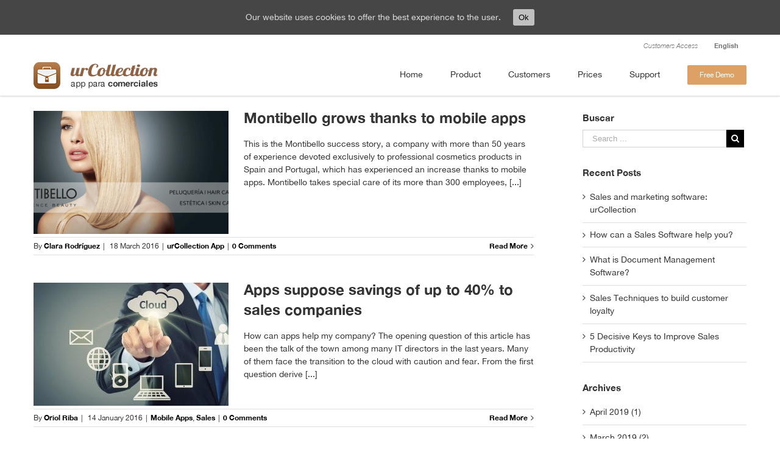

--- FILE ---
content_type: text/html; charset=UTF-8
request_url: https://www.urcollection.net/en/tag/companies-apps/
body_size: 12237
content:
<!DOCTYPE html>
<html class="" lang="en-US" prefix="og: http://ogp.me/ns#">
<head>
	
	<meta http-equiv="Content-Type" content="text/html; charset=utf-8"/>

	
	<!--[if lte IE 8]>
	<script type="text/javascript" src="https://www.urcollection.net/wp-content/themes/Avada/assets/js/html5shiv.js"></script>
	<![endif]-->

	
	<meta name="viewport" content="width=device-width, initial-scale=1" />
	<title>companies apps archivos - urCollection</title>

<link rel="stylesheet" href="https://www.urcollection.net/wp-content/plugins/sitepress-multilingual-cms/res/css/language-selector.css?v=3.5.1.1" type="text/css" media="all" />
						<script>
							/* You can add more configuration options to webfontloader by previously defining the WebFontConfig with your options */
							if ( typeof WebFontConfig === "undefined" ) {
								WebFontConfig = new Object();
							}
							WebFontConfig['google'] = {families: ['']};

							(function() {
								var wf = document.createElement( 'script' );
								wf.src = 'https://ajax.googleapis.com/ajax/libs/webfont/1.5.3/webfont.js';
								wf.type = 'text/javascript';
								wf.async = 'true';
								var s = document.getElementsByTagName( 'script' )[0];
								s.parentNode.insertBefore( wf, s );
							})();
						</script>
						<link rel="alternate" hreflang="en" href="https://www.urcollection.net/en/tag/companies-apps/" />

<!-- This site is optimized with the Yoast SEO plugin v3.7.1 - https://yoast.com/wordpress/plugins/seo/ -->
<link rel="canonical" href="https://www.urcollection.net/en/tag/companies-apps/" />
<meta property="og:locale" content="en_US" />
<meta property="og:type" content="object" />
<meta property="og:title" content="companies apps archivos - urCollection" />
<meta property="og:url" content="https://www.urcollection.net/en/tag/companies-apps/" />
<meta property="og:site_name" content="urCollection" />
<meta name="twitter:card" content="summary_large_image" />
<meta name="twitter:title" content="companies apps archivos - urCollection" />
<meta name="twitter:site" content="@urCollection" />
<!-- / Yoast SEO plugin. -->

<link rel='dns-prefetch' href='//s.w.org' />
<link rel="alternate" type="application/rss+xml" title="urCollection &raquo; Feed" href="https://www.urcollection.net/en/feed/" />
<link rel="alternate" type="application/rss+xml" title="urCollection &raquo; Comments Feed" href="https://www.urcollection.net/en/comments/feed/" />
			<link rel="shortcut icon" href="//www.urcollection.net/wp-content/uploads/2016/10/logo-16.png" type="image/x-icon" />
					<!-- For iPhone -->
			<link rel="apple-touch-icon-precomposed" href="//www.urcollection.net/wp-content/uploads/2016/10/Logo-57.png">
					<!-- For iPhone 4 Retina display -->
			<link rel="apple-touch-icon-precomposed" sizes="114x114" href="//www.urcollection.net/wp-content/uploads/2016/10/logo-114.png">
					<!-- For iPad -->
			<link rel="apple-touch-icon-precomposed" sizes="72x72" href="//www.urcollection.net/wp-content/uploads/2016/10/Logo-72.png">
					<!-- For iPad Retina display -->
			<link rel="apple-touch-icon-precomposed" sizes="144x144" href="//www.urcollection.net/wp-content/uploads/2016/10/logo-144.png">
		<link rel="alternate" type="application/rss+xml" title="urCollection &raquo; companies apps Tag Feed" href="https://www.urcollection.net/en/tag/companies-apps/feed/" />
		<script type="text/javascript">
			window._wpemojiSettings = {"baseUrl":"https:\/\/s.w.org\/images\/core\/emoji\/2\/72x72\/","ext":".png","svgUrl":"https:\/\/s.w.org\/images\/core\/emoji\/2\/svg\/","svgExt":".svg","source":{"concatemoji":"https:\/\/www.urcollection.net\/wp-includes\/js\/wp-emoji-release.min.js?ver=4.6.1"}};
			!function(a,b,c){function d(a){var c,d,e,f,g,h=b.createElement("canvas"),i=h.getContext&&h.getContext("2d"),j=String.fromCharCode;if(!i||!i.fillText)return!1;switch(i.textBaseline="top",i.font="600 32px Arial",a){case"flag":return i.fillText(j(55356,56806,55356,56826),0,0),!(h.toDataURL().length<3e3)&&(i.clearRect(0,0,h.width,h.height),i.fillText(j(55356,57331,65039,8205,55356,57096),0,0),c=h.toDataURL(),i.clearRect(0,0,h.width,h.height),i.fillText(j(55356,57331,55356,57096),0,0),d=h.toDataURL(),c!==d);case"diversity":return i.fillText(j(55356,57221),0,0),e=i.getImageData(16,16,1,1).data,f=e[0]+","+e[1]+","+e[2]+","+e[3],i.fillText(j(55356,57221,55356,57343),0,0),e=i.getImageData(16,16,1,1).data,g=e[0]+","+e[1]+","+e[2]+","+e[3],f!==g;case"simple":return i.fillText(j(55357,56835),0,0),0!==i.getImageData(16,16,1,1).data[0];case"unicode8":return i.fillText(j(55356,57135),0,0),0!==i.getImageData(16,16,1,1).data[0];case"unicode9":return i.fillText(j(55358,56631),0,0),0!==i.getImageData(16,16,1,1).data[0]}return!1}function e(a){var c=b.createElement("script");c.src=a,c.type="text/javascript",b.getElementsByTagName("head")[0].appendChild(c)}var f,g,h,i;for(i=Array("simple","flag","unicode8","diversity","unicode9"),c.supports={everything:!0,everythingExceptFlag:!0},h=0;h<i.length;h++)c.supports[i[h]]=d(i[h]),c.supports.everything=c.supports.everything&&c.supports[i[h]],"flag"!==i[h]&&(c.supports.everythingExceptFlag=c.supports.everythingExceptFlag&&c.supports[i[h]]);c.supports.everythingExceptFlag=c.supports.everythingExceptFlag&&!c.supports.flag,c.DOMReady=!1,c.readyCallback=function(){c.DOMReady=!0},c.supports.everything||(g=function(){c.readyCallback()},b.addEventListener?(b.addEventListener("DOMContentLoaded",g,!1),a.addEventListener("load",g,!1)):(a.attachEvent("onload",g),b.attachEvent("onreadystatechange",function(){"complete"===b.readyState&&c.readyCallback()})),f=c.source||{},f.concatemoji?e(f.concatemoji):f.wpemoji&&f.twemoji&&(e(f.twemoji),e(f.wpemoji)))}(window,document,window._wpemojiSettings);
		</script>
		<style type="text/css">
img.wp-smiley,
img.emoji {
	display: inline !important;
	border: none !important;
	box-shadow: none !important;
	height: 1em !important;
	width: 1em !important;
	margin: 0 .07em !important;
	vertical-align: -0.1em !important;
	background: none !important;
	padding: 0 !important;
}
</style>
<link rel='stylesheet' id='contact-form-7-css'  href='https://www.urcollection.net/wp-content/plugins/contact-form-7/includes/css/styles.css?ver=4.5.1' type='text/css' media='all' />
<link rel='stylesheet' id='rs-plugin-settings-css'  href='https://www.urcollection.net/wp-content/plugins/revslider/public/assets/css/settings.css?ver=5.2.6' type='text/css' media='all' />
<style id='rs-plugin-settings-inline-css' type='text/css'>
#rs-demo-id {}
</style>
<link rel='stylesheet' id='cookie-consent-style-css'  href='https://www.urcollection.net/wp-content/plugins/uk-cookie-consent/assets/css/style.css?ver=4.6.1' type='text/css' media='all' />
<link rel='stylesheet' id='avada-parent-stylesheet-css'  href='https://www.urcollection.net/wp-content/themes/Avada/style.css?ver=4.6.1' type='text/css' media='all' />
<link rel='stylesheet' id='avada-stylesheet-css'  href='https://www.urcollection.net/wp-content/themes/Avada-Child-Theme/style.css?ver=1.0.0' type='text/css' media='all' />
<!--[if lte IE 9]>
<link rel='stylesheet' id='avada-shortcodes-css'  href='https://www.urcollection.net/wp-content/themes/Avada/shortcodes.css?ver=1.0.0' type='text/css' media='all' />
<![endif]-->
<link rel='stylesheet' id='fontawesome-css'  href='https://www.urcollection.net/wp-content/themes/Avada/assets/fonts/fontawesome/font-awesome.css?ver=1.0.0' type='text/css' media='all' />
<!--[if lte IE 9]>
<link rel='stylesheet' id='avada-IE-fontawesome-css'  href='https://www.urcollection.net/wp-content/themes/Avada/assets/fonts/fontawesome/font-awesome.css?ver=1.0.0' type='text/css' media='all' />
<![endif]-->
<!--[if lte IE 8]>
<link rel='stylesheet' id='avada-IE8-css'  href='https://www.urcollection.net/wp-content/themes/Avada/assets/css/ie8.css?ver=1.0.0' type='text/css' media='all' />
<![endif]-->
<!--[if IE]>
<link rel='stylesheet' id='avada-IE-css'  href='https://www.urcollection.net/wp-content/themes/Avada/assets/css/ie.css?ver=1.0.0' type='text/css' media='all' />
<![endif]-->
<link rel='stylesheet' id='avada-iLightbox-css'  href='https://www.urcollection.net/wp-content/themes/Avada/ilightbox.css?ver=1.0.0' type='text/css' media='all' />
<link rel='stylesheet' id='avada-animations-css'  href='https://www.urcollection.net/wp-content/themes/Avada/animations.css?ver=1.0.0' type='text/css' media='all' />
<link rel='stylesheet' id='avada-dynamic-css-css'  href='//www.urcollection.net/wp-content/uploads/avada-styles/avada-global.css?timestamp=1736063501&#038;ver=4.6.1' type='text/css' media='all' />
<script type='text/javascript' src='https://www.urcollection.net/wp-includes/js/jquery/jquery.js?ver=1.12.4'></script>
<script type='text/javascript' src='https://www.urcollection.net/wp-includes/js/jquery/jquery-migrate.min.js?ver=1.4.1'></script>
<link rel='https://api.w.org/' href='https://www.urcollection.net/en/wp-json/' />
<link rel="EditURI" type="application/rsd+xml" title="RSD" href="https://www.urcollection.net/xmlrpc.php?rsd" />
<link rel="wlwmanifest" type="application/wlwmanifest+xml" href="https://www.urcollection.net/wp-includes/wlwmanifest.xml" /> 
<meta name="generator" content="WordPress 4.6.1" />
<meta name="generator" content="WPML ver:3.5.1.1 stt:1,2,8;" />
<style id="ctcc-css" type="text/css" media="screen">
				#catapult-cookie-bar {
					box-sizing: border-box;
					max-height: 0;
					opacity: 0;
					z-index: 99999;
					overflow: hidden;
					color: #ddd;
					position: fixed;
					left: 0;
					top: 0;
					width: 100%;
					background-color: #464646;
				}
				#catapult-cookie-bar a {
					color: #fff;
				}
				#catapult-cookie-bar .x_close span {
					background-color: ;
				}
				button#catapultCookie {
					background:;
					color: ;
					border: 0; padding: 6px 9px; border-radius: 3px;
				}
				#catapult-cookie-bar h3 {
					color: #ddd;
				}
				.has-cookie-bar #catapult-cookie-bar {
					opacity: 1;
					max-height: 999px;
					min-height: 30px;
				}</style>
<style type="text/css">#lang_sel_list a.lang_sel_sel, #lang_sel_list a.lang_sel_sel:visited{color:#444444;}#lang_sel_list a:hover, #lang_sel_list a.lang_sel_sel:hover{color:#000000;}#lang_sel_list a.lang_sel_sel, #lang_sel_list a.lang_sel_sel:visited{background-color:#ffffff;}#lang_sel_list a.lang_sel_sel:hover{background-color:#eeeeee;}#lang_sel_list ul a.lang_sel_other, #lang_sel_list ul a.lang_sel_other:visited{color:#444444;}#lang_sel_list ul a.lang_sel_other:hover{color:#000000;}#lang_sel_list ul a.lang_sel_other, #lang_sel li ul a:link, #lang_sel_list ul a.lang_sel_other:visited{background-color:#ffffff;}#lang_sel_list ul a.lang_sel_other:hover{background-color:#eeeeee;}#lang_sel_list a, #lang_sel_list a:visited{border-color:#cdcdcd;} #lang_sel_list  ul{border-top:1px solid #cdcdcd;}</style>
<!--[if IE 9]> <script>var _fusionParallaxIE9 = true;</script> <![endif]--><style type="text/css" id="custom-background-css">
body.custom-background { background-color: #ffffff; }
</style>
<meta name="generator" content="Powered by Slider Revolution 5.2.6 - responsive, Mobile-Friendly Slider Plugin for WordPress with comfortable drag and drop interface." />

	
	<!--[if lte IE 8]>
	<script type="text/javascript">
	jQuery(document).ready(function() {
	var imgs, i, w;
	var imgs = document.getElementsByTagName( 'img' );
	for( i = 0; i < imgs.length; i++ ) {
		w = imgs[i].getAttribute( 'width' );
		imgs[i].removeAttribute( 'width' );
		imgs[i].removeAttribute( 'height' );
	}
	});
	</script>

	<script src="https://www.urcollection.net/wp-content/themes/Avada/assets/js/excanvas.js"></script>

	<![endif]-->

	<!--[if lte IE 9]>
	<script type="text/javascript">
	jQuery(document).ready(function() {

	// Combine inline styles for body tag
	jQuery('body').each( function() {
		var combined_styles = '<style type="text/css">';

		jQuery( this ).find( 'style' ).each( function() {
			combined_styles += jQuery(this).html();
			jQuery(this).remove();
		});

		combined_styles += '</style>';

		jQuery( this ).prepend( combined_styles );
	});
	});
	</script>

	<![endif]-->

	<script type="text/javascript">
		var doc = document.documentElement;
		doc.setAttribute('data-useragent', navigator.userAgent);
	</script>

	<!-- Google Tag Manager -->
<script>(function(w,d,s,l,i){w[l]=w[l]||[];w[l].push({'gtm.start':
new Date().getTime(),event:'gtm.js'});var f=d.getElementsByTagName(s)[0],
j=d.createElement(s),dl=l!='dataLayer'?'&l='+l:'';j.async=true;j.src=
'https://www.googletagmanager.com/gtm.js?id='+i+dl;f.parentNode.insertBefore(j,f);
})(window,document,'script','dataLayer','GTM-T4FF9SG');</script>
<!-- End Google Tag Manager --><!-- Google Tag Manager (noscript) -->
<noscript><iframe src="https://www.googletagmanager.com/ns.html?id=GTM-T4FF9SG"
height="0" width="0" style="display:none;visibility:hidden"></iframe></noscript>
<!-- End Google Tag Manager (noscript) -->
	<!-- Start of urcollection Zendesk Widget script -->
<script id="ze-snippet" src="https://static.zdassets.com/ekr/snippet.js?key=6f495b7d-b530-4a8b-a164-b2a0abb74ddb"> </script>
<!-- End of urcollection Zendesk Widget script --></head>
<body class="archive tag tag-companies-apps tag-1034 custom-background fusion-body no-tablet-sticky-header no-mobile-sticky-header no-mobile-slidingbar no-mobile-totop mobile-logo-pos-left layout-wide-mode has-sidebar menu-text-align-center mobile-menu-design-modern fusion-image-hovers fusion-show-pagination-text">
				<div id="wrapper" class="">
		<div id="home" style="position:relative;top:1px;"></div>
				
		
			<div class="fusion-header-wrapper">
				<div class="fusion-header-v2 fusion-logo-left fusion-sticky-menu- fusion-sticky-logo- fusion-mobile-logo-1 fusion-mobile-menu-design-modern ">
					
<div class="fusion-secondary-header">
	<div class="fusion-row">
							<div class="fusion-alignright"><div class="fusion-secondary-menu"><ul id="menu-small-menu" class="menu"><li  id="menu-item-1732"  class="menu-item menu-item-type-custom menu-item-object-custom menu-item-1732"  ><a  href="https://www.urcollection.net/admin/login/"><span class="menu-text">Customers Access</span></a></li><li class="menu-item menu-item-language menu-item-language-current menu-item-has-children"><a href="#" onclick="return false">English</a></li></ul></div><div class="fusion-mobile-nav-holder"></div></div>
			</div>
</div>
<div class="fusion-header-sticky-height"></div>
<div class="fusion-header">
	<div class="fusion-row">
		<div class="fusion-logo" data-margin-top="10.5px" data-margin-bottom="10.5px" data-margin-left="0px" data-margin-right="0px">
				<a class="fusion-logo-link" href="https://www.urcollection.net/en">
						<img src="//www.urcollection.net/wp-content/uploads/2016/10/imatges2_0000_p-copy-7.png" width="204" height="44" alt="urCollection" class="fusion-logo-1x fusion-standard-logo" />

															<img src="//www.urcollection.net/wp-content/uploads/2016/12/imatges2_0001_es.png" width="204" height="44" alt="urCollection" style="max-height: 44px; height: auto;" class="fusion-standard-logo fusion-logo-2x" />
			
			<!-- mobile logo -->
											<img src="//www.urcollection.net/wp-content/uploads/2016/11/imatges2_0001_es-e1479738120413.png" width="204" height="44" alt="urCollection" class="fusion-logo-1x fusion-mobile-logo-1x" />

														<img src="//www.urcollection.net/wp-content/uploads/2016/12/imatges2_0001_es.png" width="204" height="44" alt="urCollection" style="max-height: 44px; height: auto;" class="fusion-logo-2x fusion-mobile-logo-2x" />
							
			<!-- sticky header logo -->
					</a>
		</div>
		<div class="fusion-main-menu"><ul id="menu-main-menu-eng" class="fusion-menu"><li  id="menu-item-1730"  class="menu-item menu-item-type-post_type menu-item-object-page menu-item-1730"  ><a  href="https://www.urcollection.net/en/"><span class="menu-text">Home</span></a></li><li  id="menu-item-1729"  class="menu-item menu-item-type-post_type menu-item-object-page menu-item-1729"  ><a  href="https://www.urcollection.net/en/product/"><span class="menu-text">Product</span></a></li><li  id="menu-item-1726"  class="menu-item menu-item-type-post_type menu-item-object-page menu-item-1726"  ><a  href="https://www.urcollection.net/en/customers/"><span class="menu-text">Customers</span></a></li><li  id="menu-item-1728"  class="menu-item menu-item-type-post_type menu-item-object-page menu-item-1728"  ><a  href="https://www.urcollection.net/en/prices/"><span class="menu-text">Prices</span></a></li><li  id="menu-item-2952"  class="menu-item menu-item-type-custom menu-item-object-custom menu-item-2952"  ><a  href="https://urcollection.zendesk.com/hc/es"><span class="menu-text">Support</span></a></li><li  id="menu-item-1727"  class="menu-item menu-item-type-post_type menu-item-object-page menu-item-1727 fusion-menu-item-button"  ><a  href="https://www.urcollection.net/en/free-demo/"><span class="menu-text fusion-button button-default button-small">Free Demo</span></a></li></ul></div>			<div class="fusion-mobile-menu-icons">
							<a href="#" class="fusion-icon fusion-icon-bars"></a>
		
		
			</div>


<div class="fusion-mobile-nav-holder"></div>

	</div>
</div>
				</div>
				<div class="fusion-clearfix"></div>
			</div>
					
		<div id="sliders-container">
					</div>
				
							
		
		
						<div id="main" class="clearfix " style="">
			<div class="fusion-row" style=""><div id="content" class="" style="float: left;">
	
	<div id="posts-container" class="fusion-blog-layout-medium fusion-blog-pagination fusion-blog-archive fusion-clearfix" data-pages="1"><div id="post-2288" class="fusion-post-medium post fusion-clearfix post-2288 type-post status-publish format-standard has-post-thumbnail hentry category-urcollection-app tag-app-en tag-app-for-companies tag-app-for-sales-companies tag-apps-en tag-apps-for-business tag-apps-for-companies tag-apps-para-empresa-en tag-companies-apps tag-cosmetica-en tag-cosmetics tag-document-management tag-fragrance tag-mobile-apps tag-montibello-en tag-montibello-crece-en tag-montibello-grows tag-perfumeria-en tag-perfumes tag-sales tag-sales-app tag-sales-force tag-sales-reps tag-urcollection-en">

	<div class="fusion-flexslider flexslider fusion-flexslider-loading fusion-post-slideshow">
		<ul class="slides">
																					<li>
<div class="fusion-image-wrapper fusion-image-size-fixed" aria-haspopup="true">

	
		
					<img width="320" height="202" src="https://www.urcollection.net/wp-content/uploads/2016/10/montibello-crece-gracias-a-las-aplicaciones-moviles-320x202.png" class="attachment-blog-medium size-blog-medium wp-post-image" alt="Montibello ha visto crecer su negocio gracias a las aplicaciones móviles cómo urCollection, que le ayuda a gestionar y distribuir los catálogos y documentos comerciales con la fuerza de venta" />
	

		<div class="fusion-rollover">
	<div class="fusion-rollover-content">

														<a class="fusion-rollover-link" href="https://www.urcollection.net/en/montibello-grows-thanks-to-mobile-apps/">Permalink</a>
			
								
							<h4 class="fusion-rollover-title">
				<a href="https://www.urcollection.net/en/montibello-grows-thanks-to-mobile-apps/">
					<h1 class="fakeh1-blog">Montibello grows thanks to mobile apps</h1>				</a>
			</h4>
		
				
		
				
				
					</div>
</div>

	
</div>
</li>
																																																																										</ul>
	</div>
<div class="fusion-post-content post-content"><h2 class="entry-title"><a href="https://www.urcollection.net/en/montibello-grows-thanks-to-mobile-apps/"><h1 class="fakeh1-blog">Montibello grows thanks to mobile apps</h1></a></h2><div class="fusion-post-content-container"><p> This is the Montibello success story, a company with more than 50 years of experience devoted exclusively to professional cosmetics products in Spain and Portugal, which has experienced an increase thanks to mobile apps. Montibello takes special care of its more than 300 employees, &#91;...&#93;</p></div></div><div class="fusion-clearfix"></div><div class="fusion-meta-info"><div class="fusion-alignleft">By <span class="vcard"><span class="fn"><a href="https://www.urcollection.net/en/author/clara-rodriguez/" title="Posts by Clara Rodríguez" rel="author">Clara Rodríguez</a></span></span><span class="fusion-inline-sep">|</span>
	
	
			<span class="updated" style="display:none;">
			2017-01-02T13:54:44+00:00		</span>
	
<span>18 March 2016</span><span class="fusion-inline-sep">|</span><a href="https://www.urcollection.net/en/category/urcollection-app/" rel="category tag">urCollection App</a><span class="fusion-inline-sep">|</span><span class="fusion-comments"><a href="https://www.urcollection.net/en/montibello-grows-thanks-to-mobile-apps/#respond">0 Comments</a></span></div><div class="fusion-alignright"><a href="https://www.urcollection.net/en/montibello-grows-thanks-to-mobile-apps/" class="fusion-read-more">Read More</a></div></div></div><div id="post-2285" class="fusion-post-medium post fusion-clearfix post-2285 type-post status-publish format-standard has-post-thumbnail hentry category-mobile-apps category-sales tag-aplicacion-cloud-en tag-aplicaciones-del-cloud-en tag-app-en tag-app-cloud-en tag-app-de-gestion-documental-en tag-app-for-sales-force tag-app-on-the-cloud tag-apps-en tag-apps-en-la-nube-en tag-apps-for-business tag-apps-for-businesses tag-apps-for-companies tag-apps-for-mobile tag-apps-for-sales-reps tag-apps-savings tag-business-apps tag-cloud-en tag-cloud-app tag-cloud-apps tag-companies-apps tag-documents tag-documents-management tag-documents-management-app tag-files tag-mobile-apps tag-sales-app tag-sales-apps tag-sales-documents tag-urcollection-en">

	<div class="fusion-flexslider flexslider fusion-flexslider-loading fusion-post-slideshow">
		<ul class="slides">
																					<li>
<div class="fusion-image-wrapper fusion-image-size-fixed" aria-haspopup="true">

	
		
					<img width="320" height="202" src="https://www.urcollection.net/wp-content/uploads/2016/10/las-apps-suponen-un-40-de-ahorro-320x202.jpg" class="attachment-blog-medium size-blog-medium wp-post-image" alt="Las apps móviles suponen un 40% de ahorro para los equipos comerciales" srcset="https://www.urcollection.net/wp-content/uploads/2016/10/las-apps-suponen-un-40-de-ahorro-320x202.jpg 320w, https://www.urcollection.net/wp-content/uploads/2016/10/las-apps-suponen-un-40-de-ahorro-700x441.jpg 700w" sizes="(max-width: 320px) 100vw, 320px" />
	

		<div class="fusion-rollover">
	<div class="fusion-rollover-content">

														<a class="fusion-rollover-link" href="https://www.urcollection.net/en/apps-suppose-savings-40-sales-companies/">Permalink</a>
			
								
							<h4 class="fusion-rollover-title">
				<a href="https://www.urcollection.net/en/apps-suppose-savings-40-sales-companies/">
					<h1 class="fakeh1-blog">Apps suppose savings of up to 40% to sales companies</h1>				</a>
			</h4>
		
				
		
				
				
					</div>
</div>

	
</div>
</li>
																																																																										</ul>
	</div>
<div class="fusion-post-content post-content"><h2 class="entry-title"><a href="https://www.urcollection.net/en/apps-suppose-savings-40-sales-companies/"><h1 class="fakeh1-blog">Apps suppose savings of up to 40% to sales companies</h1></a></h2><div class="fusion-post-content-container"><p>How can apps help my company? The opening question of this article has been the talk of the town among many IT directors in the last years. Many of them face the transition to the cloud with caution and fear. From the first question derive &#91;...&#93;</p></div></div><div class="fusion-clearfix"></div><div class="fusion-meta-info"><div class="fusion-alignleft">By <span class="vcard"><span class="fn"><a href="https://www.urcollection.net/en/author/oriol-riba/" title="Posts by Oriol Riba" rel="author">Oriol Riba</a></span></span><span class="fusion-inline-sep">|</span>
	
	
			<span class="updated" style="display:none;">
			2017-01-02T13:56:05+00:00		</span>
	
<span>14 January 2016</span><span class="fusion-inline-sep">|</span><a href="https://www.urcollection.net/en/category/mobile-apps/" rel="category tag">Mobile Apps</a>, <a href="https://www.urcollection.net/en/category/sales/" rel="category tag">Sales</a><span class="fusion-inline-sep">|</span><span class="fusion-comments"><a href="https://www.urcollection.net/en/apps-suppose-savings-40-sales-companies/#respond">0 Comments</a></span></div><div class="fusion-alignright"><a href="https://www.urcollection.net/en/apps-suppose-savings-40-sales-companies/" class="fusion-read-more">Read More</a></div></div></div><div id="post-2283" class="fusion-post-medium post fusion-clearfix post-2283 type-post status-publish format-standard has-post-thumbnail hentry category-mobile-apps category-sales tag-app-en tag-app-movil-en tag-apps-en tag-apps-comerciales-en tag-apps-for-business tag-apps-for-companies tag-business-apps tag-companies-apps tag-documents tag-documents-management tag-files tag-mobile-apps tag-offline tag-sale tag-sales tag-sales-app tag-sales-apps tag-trabajar-sin-conexion-en tag-trabajar-sin-internet-en tag-urcollection-en tag-work tag-work-offline tag-working tag-working-offline">

	<div class="fusion-flexslider flexslider fusion-flexslider-loading fusion-post-slideshow">
		<ul class="slides">
																					<li>
<div class="fusion-image-wrapper fusion-image-size-fixed" aria-haspopup="true">

	
		
					<img width="320" height="202" src="https://www.urcollection.net/wp-content/uploads/2016/10/trabajar-sin-conexion-internet-320x202.png" class="attachment-blog-medium size-blog-medium wp-post-image" alt="Aunque parezca impossible, trabajar sin conexión a Internet ya es una realidad, las apps de gestión de documentos comerciales ofrecen al equipo comercial la total comodidad de realizar visitas comerciales sin Internet pudiendo mostrar sus catálogos y productos con total libertad" srcset="https://www.urcollection.net/wp-content/uploads/2016/10/trabajar-sin-conexion-internet-320x202.png 320w, https://www.urcollection.net/wp-content/uploads/2016/10/trabajar-sin-conexion-internet-700x441.png 700w" sizes="(max-width: 320px) 100vw, 320px" />
	

		<div class="fusion-rollover">
	<div class="fusion-rollover-content">

														<a class="fusion-rollover-link" href="https://www.urcollection.net/en/working-offline/">Permalink</a>
			
								
							<h4 class="fusion-rollover-title">
				<a href="https://www.urcollection.net/en/working-offline/">
					<h1 class="fakeh1-blog">Working offline? It is possible now!</h1>				</a>
			</h4>
		
				
		
				
				
					</div>
</div>

	
</div>
</li>
																																																																										</ul>
	</div>
<div class="fusion-post-content post-content"><h2 class="entry-title"><a href="https://www.urcollection.net/en/working-offline/"><h1 class="fakeh1-blog">Working offline? It is possible now!</h1></a></h2><div class="fusion-post-content-container"><p> Internet has become something essential for companies in the last years. It is not a whim: workers are increasingly requiring connectivity to develop their daily tasks. In many companies, a lack of Wi-Fi or Internet connection causes more problems than a lack of electricity &#91;...&#93;</p></div></div><div class="fusion-clearfix"></div><div class="fusion-meta-info"><div class="fusion-alignleft">By <span class="vcard"><span class="fn"><a href="https://www.urcollection.net/en/author/oriol-riba/" title="Posts by Oriol Riba" rel="author">Oriol Riba</a></span></span><span class="fusion-inline-sep">|</span>
	
	
			<span class="updated" style="display:none;">
			2017-01-02T13:56:38+00:00		</span>
	
<span>21 December 2015</span><span class="fusion-inline-sep">|</span><a href="https://www.urcollection.net/en/category/mobile-apps/" rel="category tag">Mobile Apps</a>, <a href="https://www.urcollection.net/en/category/sales/" rel="category tag">Sales</a><span class="fusion-inline-sep">|</span><span class="fusion-comments"><a href="https://www.urcollection.net/en/working-offline/#respond">0 Comments</a></span></div><div class="fusion-alignright"><a href="https://www.urcollection.net/en/working-offline/" class="fusion-read-more">Read More</a></div></div></div><div id="post-2282" class="fusion-post-medium post fusion-clearfix post-2282 type-post status-publish format-standard has-post-thumbnail hentry category-sales tag-app-for-sales-force tag-apps-en tag-apps-empresariales-en tag-apps-for-business tag-apps-for-companies tag-apps-para-empresas-en tag-better-resources tag-boost-productivity tag-business-apps tag-companies-apps tag-documentation tag-documents-management tag-equipo-comercial-mas-productivo-en tag-improve tag-internal-communication tag-keys tag-mobile-apps tag-mobile-solutions tag-more-productive-sales-team tag-potencia-la-productividad-en tag-produce-more tag-productivity tag-sales tag-sales-app tag-sales-force-app tag-sales-force-productivity tag-sales-reps-app tag-sales-team tag-tools">

	<div class="fusion-flexslider flexslider fusion-flexslider-loading fusion-post-slideshow">
		<ul class="slides">
																					<li>
<div class="fusion-image-wrapper fusion-image-size-fixed" aria-haspopup="true">

	
		
					<img width="320" height="202" src="https://www.urcollection.net/wp-content/uploads/2015/12/productividad-del-equipo-comercial-320x202.png" class="attachment-blog-medium size-blog-medium wp-post-image" alt="Descubre cómo se puede mejorar la productividad del equipo comercial con estos 6 consejos" />
	

		<div class="fusion-rollover">
	<div class="fusion-rollover-content">

														<a class="fusion-rollover-link" href="https://www.urcollection.net/en/6-keys-improve-sales-force-productivity/">Permalink</a>
			
								
							<h4 class="fusion-rollover-title">
				<a href="https://www.urcollection.net/en/6-keys-improve-sales-force-productivity/">
					<h1 class="fakeh1-blog">6 keys to improve the sales force&#8217;s productivity</h1>				</a>
			</h4>
		
				
		
				
				
					</div>
</div>

	
</div>
</li>
																																																																										</ul>
	</div>
<div class="fusion-post-content post-content"><h2 class="entry-title"><a href="https://www.urcollection.net/en/6-keys-improve-sales-force-productivity/"><h1 class="fakeh1-blog">6 keys to improve the sales force&#8217;s productivity</h1></a></h2><div class="fusion-post-content-container"><p> Earn more with the same resources. In general, this is what we mean by improving the sales force's productivity, one of the main goals of any modern company. To companies with sales force, this is defined as the relation between the number of sales &#91;...&#93;</p></div></div><div class="fusion-clearfix"></div><div class="fusion-meta-info"><div class="fusion-alignleft">By <span class="vcard"><span class="fn"><a href="https://www.urcollection.net/en/author/clara-rodriguez/" title="Posts by Clara Rodríguez" rel="author">Clara Rodríguez</a></span></span><span class="fusion-inline-sep">|</span>
	
	
			<span class="updated" style="display:none;">
			2017-01-02T13:57:08+00:00		</span>
	
<span>11 December 2015</span><span class="fusion-inline-sep">|</span><a href="https://www.urcollection.net/en/category/sales/" rel="category tag">Sales</a><span class="fusion-inline-sep">|</span><span class="fusion-comments"><a href="https://www.urcollection.net/en/6-keys-improve-sales-force-productivity/#respond">0 Comments</a></span></div><div class="fusion-alignright"><a href="https://www.urcollection.net/en/6-keys-improve-sales-force-productivity/" class="fusion-read-more">Read More</a></div></div></div><div id="post-2277" class="fusion-post-medium post fusion-clearfix post-2277 type-post status-publish format-standard has-post-thumbnail hentry category-document-management category-mobile-apps tag-aplicaciones-empresa-en tag-aplicaciones-profesionales-y-particulares-en tag-app-en tag-app-b2b-en tag-app-b2c-en tag-app-casa-en tag-app-trabajo-en tag-apps-en tag-business-app tag-business-apps tag-companies-apps tag-company-app tag-home-app tag-individual-app tag-job-app tag-mobile-apps tag-particular-app tag-profesional-and-individual-apps tag-profesional-app tag-sales-app tag-urcollection-en tag-work-app">

	<div class="fusion-flexslider flexslider fusion-flexslider-loading fusion-post-slideshow">
		<ul class="slides">
																					<li>
<div class="fusion-image-wrapper fusion-image-size-fixed" aria-haspopup="true">

	
		
					<img width="320" height="202" src="https://www.urcollection.net/wp-content/uploads/2016/10/aplicaciones-profesionales-vs-aplicaciones-particulares-320x202.png" class="attachment-blog-medium size-blog-medium wp-post-image" alt="Diferencias entre las aplicaciones profesionales y las particulares para compartir documentos" srcset="https://www.urcollection.net/wp-content/uploads/2016/10/aplicaciones-profesionales-vs-aplicaciones-particulares-320x202.png 320w, https://www.urcollection.net/wp-content/uploads/2016/10/aplicaciones-profesionales-vs-aplicaciones-particulares-700x441.png 700w" sizes="(max-width: 320px) 100vw, 320px" />
	

		<div class="fusion-rollover">
	<div class="fusion-rollover-content">

														<a class="fusion-rollover-link" href="https://www.urcollection.net/en/apps-professionals-and-individuals/">Permalink</a>
			
								
							<h4 class="fusion-rollover-title">
				<a href="https://www.urcollection.net/en/apps-professionals-and-individuals/">
					<h1 class="fakeh1-blog">Apps for professionals and for individuals: what is the difference?</h1>				</a>
			</h4>
		
				
		
				
				
					</div>
</div>

	
</div>
</li>
																																																																										</ul>
	</div>
<div class="fusion-post-content post-content"><h2 class="entry-title"><a href="https://www.urcollection.net/en/apps-professionals-and-individuals/"><h1 class="fakeh1-blog">Apps for professionals and for individuals: what is the difference?</h1></a></h2><div class="fusion-post-content-container"><p> Apps for professionals have revolutionized the way that companies share files. One single click is enough to make the latest version of a document reach all workers. But, is your document manager safe? Safety makes the difference between software intended for professionals and those &#91;...&#93;</p></div></div><div class="fusion-clearfix"></div><div class="fusion-meta-info"><div class="fusion-alignleft">By <span class="vcard"><span class="fn"><a href="https://www.urcollection.net/en/author/clara-rodriguez/" title="Posts by Clara Rodríguez" rel="author">Clara Rodríguez</a></span></span><span class="fusion-inline-sep">|</span>
	
	
			<span class="updated" style="display:none;">
			2017-01-02T13:58:33+00:00		</span>
	
<span>29 October 2015</span><span class="fusion-inline-sep">|</span><a href="https://www.urcollection.net/en/category/document-management/" rel="category tag">Document Management</a>, <a href="https://www.urcollection.net/en/category/mobile-apps/" rel="category tag">Mobile Apps</a><span class="fusion-inline-sep">|</span><span class="fusion-comments"><a href="https://www.urcollection.net/en/apps-professionals-and-individuals/#respond">0 Comments</a></span></div><div class="fusion-alignright"><a href="https://www.urcollection.net/en/apps-professionals-and-individuals/" class="fusion-read-more">Read More</a></div></div></div></div>
		</div>
<div id="sidebar" class="sidebar fusion-widget-area fusion-content-widget-area" style="float: right;">
			
			
			<div id="search-6" class="fusion-slidingbar-widget-column widget widget_search"><h4 class="widget-title">Buscar</h4><form role="search" class="searchform" method="get" action="https://www.urcollection.net/en/">
	<div class="search-table">
		<div class="search-field">
			<input type="text" value="" name="s" class="s" placeholder="Search ..." />
		</div>
		<div class="search-button">
			<input type="submit" class="searchsubmit" value="&#xf002;" />
		</div>
	</div>
</form>
<div style="clear:both;"></div></div>		<div id="recent-posts-5" class="fusion-slidingbar-widget-column widget widget_recent_entries">		<h4 class="widget-title">Recent Posts</h4>		<ul>
					<li>
				<a href="https://www.urcollection.net/en/sales-and-marketing-software-urcollection/">Sales and marketing software: urCollection</a>
						</li>
					<li>
				<a href="https://www.urcollection.net/en/how-sales-software-help-you/"><h1 class="fakeh1-blog">How can a Sales Software help you?</h1></a>
						</li>
					<li>
				<a href="https://www.urcollection.net/en/document-management-software/">What is Document Management Software?</a>
						</li>
					<li>
				<a href="https://www.urcollection.net/en/sales-techniques-to-build-customer-loyalty/">Sales Techniques to build customer loyalty</a>
						</li>
					<li>
				<a href="https://www.urcollection.net/en/5-decisive-keys-to-improve-sales-productivity/">5 Decisive Keys to Improve Sales Productivity</a>
						</li>
				</ul>
		<div style="clear:both;"></div></div>		<div id="archives-6" class="fusion-slidingbar-widget-column widget widget_archive"><h4 class="widget-title">Archives</h4>		<ul>
			<li><a href='https://www.urcollection.net/en/2019/04/'>April 2019 (1)</a></li>
	<li><a href='https://www.urcollection.net/en/2019/03/'>March 2019 (2)</a></li>
	<li><a href='https://www.urcollection.net/en/2019/02/'>February 2019 (1)</a></li>
	<li><a href='https://www.urcollection.net/en/2019/01/'>January 2019 (1)</a></li>
	<li><a href='https://www.urcollection.net/en/2018/11/'>November 2018 (1)</a></li>
	<li><a href='https://www.urcollection.net/en/2016/04/'>April 2016 (1)</a></li>
	<li><a href='https://www.urcollection.net/en/2016/03/'>March 2016 (2)</a></li>
	<li><a href='https://www.urcollection.net/en/2016/01/'>January 2016 (2)</a></li>
	<li><a href='https://www.urcollection.net/en/2015/12/'>December 2015 (3)</a></li>
	<li><a href='https://www.urcollection.net/en/2015/11/'>November 2015 (4)</a></li>
	<li><a href='https://www.urcollection.net/en/2015/10/'>October 2015 (11)</a></li>
	<li><a href='https://www.urcollection.net/en/2015/09/'>September 2015 (2)</a></li>
		</ul>
		<div style="clear:both;"></div></div><div id="categories-5" class="fusion-slidingbar-widget-column widget widget_categories"><h4 class="widget-title">Categories</h4>		<ul>
	<li class="cat-item cat-item-813"><a href="https://www.urcollection.net/en/category/document-management/" title="urCollection is in charge to the document management of companies, helping them to distribute their sales documents quickly and in effective way.">Document Management (7)</a>
</li>
	<li class="cat-item cat-item-812"><a href="https://www.urcollection.net/en/category/mobile-apps/" title="urCollection is one of the most important mobile apps for business helping companies to distribute documentation properly, improving sales speech, protecting files, motivating sales force and selling more.">Mobile Apps (6)</a>
</li>
	<li class="cat-item cat-item-2"><a href="https://www.urcollection.net/en/category/sales/" title="urCollection helps companies in the sales department, that&#039;s why it is important to talk about the sales topic.">Sales (12)</a>
</li>
	<li class="cat-item cat-item-719"><a href="https://www.urcollection.net/en/category/urcollection-app/" title="urCollection App helps companies to improve the distribution of catalogs and business documents with sales team.">urCollection App (18)</a>
</li>
		</ul>
<div style="clear:both;"></div></div>	</div>
									</div>  <!-- fusion-row -->
			</div>  <!-- #main -->
			
			
			
			
										
				<div class="fusion-footer">

																
						<footer class="fusion-footer-widget-area fusion-widget-area">
							<div class="fusion-row">
								<div class="fusion-columns fusion-columns-4 fusion-widget-area">
									
																																							<!-- Inici Modificacio -->
											<!--<div class="fusion-column col-lg-3 col-md-3 col-sm-3">-->
											<div class="fusion-column col-lg-3 col-md-3 col-sm-3 footer-column-1">
											<!-- Final Modificacio -->
												<div id="text-14" class="fusion-footer-widget-column widget widget_text"><h4 class="widget-title">URCOLLECTION</h4>			<div class="textwidget"><p><a href="https://www.urcollection.net/en/product/">Product</a><br />
<a href="https://www.urcollection.net/en/clients/">Customers</a><br />
<a href="https://www.urcollection.net/en/prices/">Prices - FAQ</a><br />
<a href="https://www.urcollection.net/en/customers/#casosExito">Success Stories</a><br />
<a href="https://www.urcollection.net/en/free-demo/">Try it for free</a><br />
<a href="https://www.urcollection.net/en/politica-de-privacidad/">Privacy Policy</a></p>
</div>
		<div style="clear:both;"></div></div>																																				</div>
																																								<!-- Inici Modificacio -->
											<!--<div class="fusion-column col-lg-3 col-md-3 col-sm-3">-->
											<div class="fusion-column col-lg-3 col-md-3 col-sm-3 footer-column-2">
											<!-- Final Modificacio -->
												<div id="text-16" class="fusion-footer-widget-column widget widget_text"><h4 class="widget-title">PRODUCT</h4>			<div class="textwidget"><p><a href="https://www.urcollection.net/en/producto/#funcionamiento">How it works</a><br />
<a href="https://www.urcollection.net/en/producto/#distribucion">Distribution of catalogs</a><br />
<a href="https://www.urcollection.net/en/producto/#mundo">Anyone can use it</a><br />
<a href="https://www.urcollection.net/en/producto/#protege">Protect the documents</a><br />
<a href="https://www.urcollection.net/en/producto/#aprende">Learn from the visits</a></p>
</div>
		<div style="clear:both;"></div></div>																																				</div>
																																								<!-- Inici Modificacio -->
											<!--<div class="fusion-column col-lg-3 col-md-3 col-sm-3">-->
											<div class="fusion-column col-lg-3 col-md-3 col-sm-3 footer-column-3">
											<!-- Final Modificacio -->
												<div id="text-18" class="fusion-footer-widget-column widget widget_text"><h4 class="widget-title">ABOUT US</h4>			<div class="textwidget"><p>Plaça Ausiàs March 1, 3r 8a<br />
08195, Sant cugat del vallès<br />
+34 93 038 77 97<br />
<u><a href="mailto:info@urcollection.net" target="_top">info@urcollection.net</a></u><br />
<a href="http://www.app2u.es/en/">Group app2U</a></p>
</div>
		<div style="clear:both;"></div></div>																																				</div>
																																								<!-- Inici Modificacio -->
											<!--<div class="fusion-column fusion-column-last col-lg-3 col-md-3 col-sm-3">-->
											<div class="fusion-column fusion-column-last col-lg-3 col-md-3 col-sm-3 footer-column-4">
											<!-- Final Modificacio -->
												<div id="text-20" class="fusion-footer-widget-column widget widget_text"><h4 class="widget-title">SOCIAL AND BLOG</h4>			<div class="textwidget"><p><a href="https://twitter.com/urcollection"><img src="https://www.urcollection.net/wp-content/uploads/2016/10/urCollection-app-para-equipos-comerciales.png" alt="urCollection is an app that helps salesforce to distribute and manage their documentation and sales catalogs"/>Twitter</a><br />
<a href="https://www.linkedin.com/company/urcollection"><img src="https://www.urcollection.net/wp-content/uploads/2016/10/urCollection-app-gestor-archivos.png" alt="urCollection és an app that works as a document manager for the comercial companies"/>Linkedin</a><br />
<a href="https://www.urcollection.net/en/blog/"><img src="https://www.urcollection.net/wp-content/uploads/2016/10/urCollection-app-gestor-documentos-comerciales.png" alt="urCollection is a document management app for salesforce"/>Blog</a></p>
</div>
		<div style="clear:both;"></div></div>																																				</div>
																																																									
									<div class="fusion-clearfix"></div>
								</div> <!-- fusion-columns -->
							</div> <!-- fusion-row -->
						</footer> <!-- fusion-footer-widget-area -->
					
																
						<footer id="footer" class="fusion-footer-copyright-area fusion-footer-copyright-center">
							<div class="fusion-row">
								<div class="fusion-copyright-content">

											<div class="fusion-copyright-notice">
			<div><span id="mycopyright">© 2015 urCollection. Todos los derechos reservados.</span></div>
		</div>
		
								</div> <!-- fusion-fusion-copyright-content -->
							</div> <!-- fusion-row -->
						</footer> <!-- #footer -->
									</div> <!-- fusion-footer -->
					</div> <!-- wrapper -->

				
		<a class="fusion-one-page-text-link fusion-page-load-link"></a>

		<!-- W3TC-include-js-head -->

		<script>function loadScript(a){var b=document.getElementsByTagName("head")[0],c=document.createElement("script");c.type="text/javascript",c.src="https://tracker.metricool.com/app/resources/be.js",c.onreadystatechange=a,c.onload=a,b.appendChild(c)}loadScript(function(){beTracker.t({hash:'fcfa3c1498f68df2e5b9377f144ca180'})})</script><script type='text/javascript' src='https://www.urcollection.net/wp-content/plugins/contact-form-7/includes/js/jquery.form.min.js?ver=3.51.0-2014.06.20'></script>
<script type='text/javascript'>
/* <![CDATA[ */
var _wpcf7 = {"loaderUrl":"https:\/\/www.urcollection.net\/wp-content\/plugins\/contact-form-7\/images\/ajax-loader.gif","recaptcha":{"messages":{"empty":"Please verify that you are not a robot."}},"sending":"Sending ...","cached":"1"};
/* ]]> */
</script>
<script type='text/javascript' src='https://www.urcollection.net/wp-content/plugins/contact-form-7/includes/js/scripts.js?ver=4.5.1'></script>
<script type='text/javascript' src='https://www.urcollection.net/wp-content/plugins/revslider/public/assets/js/jquery.themepunch.tools.min.js?ver=5.2.6'></script>
<script type='text/javascript' src='https://www.urcollection.net/wp-content/plugins/revslider/public/assets/js/jquery.themepunch.revolution.min.js?ver=5.2.6'></script>
<script type='text/javascript'>
/* <![CDATA[ */
var ctcc_vars = {"expiry":"90","method":"","version":"1"};
/* ]]> */
</script>
<script type='text/javascript' src='https://www.urcollection.net/wp-content/plugins/uk-cookie-consent/assets/js/uk-cookie-consent-js.js?ver=2.0.0'></script>
<script type='text/javascript'>
/* <![CDATA[ */
var toTopscreenReaderText = {"label":"Go to Top"};
var js_local_vars = {"admin_ajax":"https:\/\/www.urcollection.net\/wp-admin\/admin-ajax.php","admin_ajax_nonce":"773f706d6d","protocol":"1","theme_url":"https:\/\/www.urcollection.net\/wp-content\/themes\/Avada","dropdown_goto":"Go to...","mobile_nav_cart":"Shopping Cart","page_smoothHeight":"false","flex_smoothHeight":"false","language_flag":"en","infinite_blog_finished_msg":"<em>All posts displayed.<\/em>","infinite_finished_msg":"<em>All items displayed.<\/em>","infinite_blog_text":"<em>Loading the next set of posts...<\/em>","portfolio_loading_text":"<em>Loading Portfolio Items...<\/em>","faqs_loading_text":"<em>Loading FAQ Items...<\/em>","order_actions":"Details","avada_rev_styles":"1","avada_styles_dropdowns":"1","blog_grid_column_spacing":"40","blog_pagination_type":"Pagination","carousel_speed":"2500","counter_box_speed":"1000","content_break_point":"800","disable_mobile_animate_css":"0","disable_mobile_image_hovers":"1","portfolio_pagination_type":"Pagination","form_bg_color":"#ffffff","header_transparency":"0","header_padding_bottom":"0px","header_padding_top":"0px","header_position":"Top","header_sticky":"1","header_sticky_tablet":"0","header_sticky_mobile":"0","header_sticky_type2_layout":"menu_only","sticky_header_shrinkage":"1","is_responsive":"1","is_ssl":"true","isotope_type":"fitRows","layout_mode":"wide","lightbox_animation_speed":"Normal","lightbox_arrows":"1","lightbox_autoplay":"0","lightbox_behavior":"all","lightbox_desc":"1","lightbox_deeplinking":"1","lightbox_gallery":"1","lightbox_opacity":"0.90","lightbox_path":"vertical","lightbox_post_images":"1","lightbox_skin":"metro-white","lightbox_slideshow_speed":"5000","lightbox_social":"1","lightbox_title":"1","lightbox_video_height":"720","lightbox_video_width":"1280","logo_alignment":"Left","logo_margin_bottom":"10.5px","logo_margin_top":"10.5px","megamenu_max_width":"1100","mobile_menu_design":"modern","nav_height":"62","nav_highlight_border":"3","page_title_fading":"0","pagination_video_slide":"0","related_posts_speed":"2500","submenu_slideout":"1","side_header_break_point":"800","sidenav_behavior":"Hover","site_width":"1170px","slider_position":"below","slideshow_autoplay":"1","slideshow_speed":"7000","smooth_scrolling":"0","status_lightbox":"1","status_totop_mobile":"0","status_vimeo":"1","status_yt":"1","testimonials_speed":"4000","tfes_animation":"sides","tfes_autoplay":"1","tfes_interval":"3000","tfes_speed":"800","tfes_width":"150","title_style_type":"none","title_margin_top":"0px","title_margin_bottom":"10px","typography_responsive":"1","typography_sensitivity":"0.60","typography_factor":"1.50","woocommerce_shop_page_columns":"","woocommerce_checkout_error":"Not all fields have been filled in correctly.","side_header_width":"0"};
/* ]]> */
</script>
<script type='text/javascript' src='https://www.urcollection.net/wp-content/themes/Avada/assets/js/main.min.js?ver=1.0.0' async ></script> 
<script type='text/javascript' src='https://www.urcollection.net/wp-includes/js/wp-embed.min.js?ver=4.6.1'></script>
<script type='text/javascript'>
/* <![CDATA[ */
var icl_vars = {"current_language":"en","icl_home":"https:\/\/www.urcollection.net\/en\/","ajax_url":"https:\/\/www.urcollection.net\/en\/wp-admin\/admin-ajax.php","url_type":"1"};
/* ]]> */
</script>
<script type='text/javascript' src='https://www.urcollection.net/wp-content/plugins/sitepress-multilingual-cms/res/js/sitepress.js?ver=4.6.1'></script>
<script type='text/javascript' src='https://www.urcollection.net/wp-content/uploads/2016/12/analytics-share-post.js?ver=4.6.1'></script>
<script type='text/javascript' src='https://www.urcollection.net/wp-content/uploads/2016/12/cookie-popup.js?ver=4.6.1'></script>
			
				<script type="text/javascript">
					jQuery(document).ready(function($){
												if(!catapultReadCookie("catAccCookies")){ // If the cookie has not been set then show the bar
							$("html").addClass("has-cookie-bar");
							$("html").addClass("cookie-bar-top-bar");
							$("html").addClass("cookie-bar-bar");
															// Wait for the animation on the html to end before recalculating the required top margin
								$("html").on('webkitTransitionEnd otransitionend oTransitionEnd msTransitionEnd transitionend', function(e) {
									// code to execute after transition ends
									var barHeight = $('#catapult-cookie-bar').outerHeight();
									$("html").css("margin-top",barHeight);
									$("body.admin-bar").css("margin-top",barHeight-32); // Push the body down if the admin bar is active
								});
													}
																	});
				</script>
			
			<div id="catapult-cookie-bar" class=""><div class="ctcc-inner "><span class="ctcc-left-side">Utilizamos cookies en nuestro sitio web para ofrecer la mejor experiencia al usuario. </span><span class="ctcc-right-side"><button id="catapultCookie" tabindex=0 onclick="catapultAcceptCookies();">De acuerdo</button></span></div><!-- custom wrapper class --></div><!-- #catapult-cookie-bar -->
		<!-- Google Tag Manager (noscript) -->
<noscript><iframe src="https://www.googletagmanager.com/ns.html?id=GTM-T4FF9SG"
height="0" width="0" style="display:none;visibility:hidden"></iframe></noscript>
<!-- End Google Tag Manager (noscript) -->
		<!--[if lte IE 8]>
			<script type="text/javascript" src="https://www.urcollection.net/wp-content/themes/Avada/assets/js/respond.js"></script>
		<![endif]-->
	</body>
</html>
